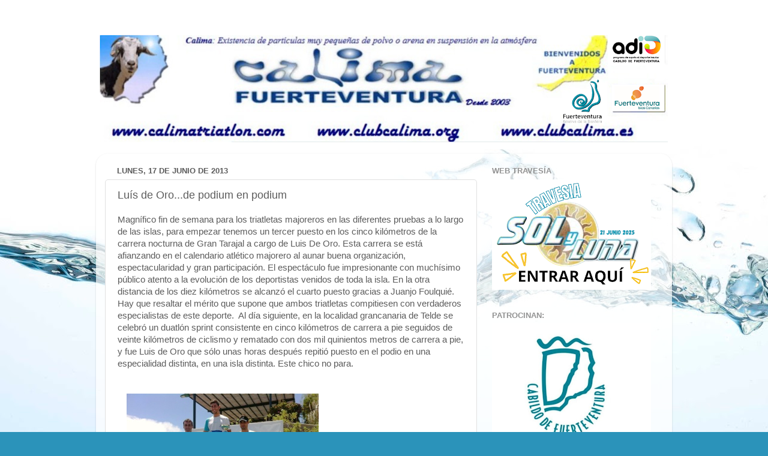

--- FILE ---
content_type: text/html; charset=UTF-8
request_url: https://www.clubcalima.com/2013/06/luis-de-orode-podium-en-podium.html
body_size: 10858
content:
<!DOCTYPE html>
<html class='v2' dir='ltr' lang='es'>
<head>
<link href='https://www.blogger.com/static/v1/widgets/335934321-css_bundle_v2.css' rel='stylesheet' type='text/css'/>
<meta content='width=1100' name='viewport'/>
<meta content='text/html; charset=UTF-8' http-equiv='Content-Type'/>
<meta content='blogger' name='generator'/>
<link href='https://www.clubcalima.com/favicon.ico' rel='icon' type='image/x-icon'/>
<link href='http://www.clubcalima.com/2013/06/luis-de-orode-podium-en-podium.html' rel='canonical'/>
<link rel="alternate" type="application/atom+xml" title="Clubcalima.es - Atom" href="https://www.clubcalima.com/feeds/posts/default" />
<link rel="alternate" type="application/rss+xml" title="Clubcalima.es - RSS" href="https://www.clubcalima.com/feeds/posts/default?alt=rss" />
<link rel="service.post" type="application/atom+xml" title="Clubcalima.es - Atom" href="https://www.blogger.com/feeds/8466779021198822691/posts/default" />

<link rel="alternate" type="application/atom+xml" title="Clubcalima.es - Atom" href="https://www.clubcalima.com/feeds/4802424112204162676/comments/default" />
<!--Can't find substitution for tag [blog.ieCssRetrofitLinks]-->
<link href='https://blogger.googleusercontent.com/img/b/R29vZ2xl/AVvXsEiLf1g8kF81a_TTbYqrx8969MiOdb8p4fGVQ0HrqH12EO9_iik90iqhvlvszSM2CvN0h4TfT_1TtUaMNLDL1YTWVNTDydiNPRMMk6VyXJ8F9WM138eU9OjXnUImIEFqQDIezBH51t9wOPQ/s640/blogger-image-462315498.jpg' rel='image_src'/>
<meta content='http://www.clubcalima.com/2013/06/luis-de-orode-podium-en-podium.html' property='og:url'/>
<meta content='Luís de Oro...de podium en podium' property='og:title'/>
<meta content='' property='og:description'/>
<meta content='https://blogger.googleusercontent.com/img/b/R29vZ2xl/AVvXsEiLf1g8kF81a_TTbYqrx8969MiOdb8p4fGVQ0HrqH12EO9_iik90iqhvlvszSM2CvN0h4TfT_1TtUaMNLDL1YTWVNTDydiNPRMMk6VyXJ8F9WM138eU9OjXnUImIEFqQDIezBH51t9wOPQ/w1200-h630-p-k-no-nu/blogger-image-462315498.jpg' property='og:image'/>
<title>Clubcalima.es: Luís de Oro...de podium en podium</title>
<style id='page-skin-1' type='text/css'><!--
/*-----------------------------------------------
Blogger Template Style
Name:     Picture Window
Designer: Blogger
URL:      www.blogger.com
----------------------------------------------- */
/* Content
----------------------------------------------- */
body {
font: normal normal 15px Arial, Tahoma, Helvetica, FreeSans, sans-serif;
color: #5c5c5c;
background: #2b93ba url(//themes.googleusercontent.com/image?id=1Zkh29oV8AuysmwlXkA-5CuJYd6p8Q1pueDeBdf6hB8MRspTIgRFySJ1fHU_OzLQHe8sD) no-repeat fixed top center /* Credit: PLAINVIEW (http://www.istockphoto.com/googleimages.php?id=4281923&platform=blogger) */;
}
html body .region-inner {
min-width: 0;
max-width: 100%;
width: auto;
}
.content-outer {
font-size: 90%;
}
a:link {
text-decoration:none;
color: #3b93b3;
}
a:visited {
text-decoration:none;
color: #73b7d0;
}
a:hover {
text-decoration:underline;
color: #44dbff;
}
.content-outer {
background: transparent none repeat scroll top left;
-moz-border-radius: 0;
-webkit-border-radius: 0;
-goog-ms-border-radius: 0;
border-radius: 0;
-moz-box-shadow: 0 0 0 rgba(0, 0, 0, .15);
-webkit-box-shadow: 0 0 0 rgba(0, 0, 0, .15);
-goog-ms-box-shadow: 0 0 0 rgba(0, 0, 0, .15);
box-shadow: 0 0 0 rgba(0, 0, 0, .15);
margin: 20px auto;
}
.content-inner {
padding: 0;
}
/* Header
----------------------------------------------- */
.header-outer {
background: transparent none repeat-x scroll top left;
_background-image: none;
color: #ffffff;
-moz-border-radius: 0;
-webkit-border-radius: 0;
-goog-ms-border-radius: 0;
border-radius: 0;
}
.Header img, .Header #header-inner {
-moz-border-radius: 0;
-webkit-border-radius: 0;
-goog-ms-border-radius: 0;
border-radius: 0;
}
.header-inner .Header .titlewrapper,
.header-inner .Header .descriptionwrapper {
padding-left: 0;
padding-right: 0;
}
.Header h1 {
font: normal normal 36px Arial, Tahoma, Helvetica, FreeSans, sans-serif;
text-shadow: 1px 1px 3px rgba(0, 0, 0, 0.3);
}
.Header h1 a {
color: #ffffff;
}
.Header .description {
font-size: 130%;
}
/* Tabs
----------------------------------------------- */
.tabs-inner {
margin: .5em 20px 0;
padding: 0;
}
.tabs-inner .section {
margin: 0;
}
.tabs-inner .widget ul {
padding: 0;
background: transparent none repeat scroll bottom;
-moz-border-radius: 0;
-webkit-border-radius: 0;
-goog-ms-border-radius: 0;
border-radius: 0;
}
.tabs-inner .widget li {
border: none;
}
.tabs-inner .widget li a {
display: inline-block;
padding: .5em 1em;
margin-right: .25em;
color: #ffffff;
font: normal normal 15px Arial, Tahoma, Helvetica, FreeSans, sans-serif;
-moz-border-radius: 10px 10px 0 0;
-webkit-border-top-left-radius: 10px;
-webkit-border-top-right-radius: 10px;
-goog-ms-border-radius: 10px 10px 0 0;
border-radius: 10px 10px 0 0;
background: transparent url(https://resources.blogblog.com/blogblog/data/1kt/transparent/black50.png) repeat scroll top left;
border-right: 1px solid transparent;
}
.tabs-inner .widget li:first-child a {
padding-left: 1.25em;
-moz-border-radius-topleft: 10px;
-moz-border-radius-bottomleft: 0;
-webkit-border-top-left-radius: 10px;
-webkit-border-bottom-left-radius: 0;
-goog-ms-border-top-left-radius: 10px;
-goog-ms-border-bottom-left-radius: 0;
border-top-left-radius: 10px;
border-bottom-left-radius: 0;
}
.tabs-inner .widget li.selected a,
.tabs-inner .widget li a:hover {
position: relative;
z-index: 1;
background: transparent url(https://resources.blogblog.com/blogblog/data/1kt/transparent/white80.png) repeat scroll bottom;
color: #3b93b3;
-moz-box-shadow: 0 0 3px rgba(0, 0, 0, .15);
-webkit-box-shadow: 0 0 3px rgba(0, 0, 0, .15);
-goog-ms-box-shadow: 0 0 3px rgba(0, 0, 0, .15);
box-shadow: 0 0 3px rgba(0, 0, 0, .15);
}
/* Headings
----------------------------------------------- */
h2 {
font: bold normal 13px Arial, Tahoma, Helvetica, FreeSans, sans-serif;
text-transform: uppercase;
color: #939393;
margin: .5em 0;
}
/* Main
----------------------------------------------- */
.main-outer {
background: transparent url(https://resources.blogblog.com/blogblog/data/1kt/transparent/white80.png) repeat scroll top left;
-moz-border-radius: 20px 20px 0 0;
-webkit-border-top-left-radius: 20px;
-webkit-border-top-right-radius: 20px;
-webkit-border-bottom-left-radius: 0;
-webkit-border-bottom-right-radius: 0;
-goog-ms-border-radius: 20px 20px 0 0;
border-radius: 20px 20px 0 0;
-moz-box-shadow: 0 1px 3px rgba(0, 0, 0, .15);
-webkit-box-shadow: 0 1px 3px rgba(0, 0, 0, .15);
-goog-ms-box-shadow: 0 1px 3px rgba(0, 0, 0, .15);
box-shadow: 0 1px 3px rgba(0, 0, 0, .15);
}
.main-inner {
padding: 15px 20px 20px;
}
.main-inner .column-center-inner {
padding: 0 0;
}
.main-inner .column-left-inner {
padding-left: 0;
}
.main-inner .column-right-inner {
padding-right: 0;
}
/* Posts
----------------------------------------------- */
h3.post-title {
margin: 0;
font: normal normal 18px Arial, Tahoma, Helvetica, FreeSans, sans-serif;
}
.comments h4 {
margin: 1em 0 0;
font: normal normal 18px Arial, Tahoma, Helvetica, FreeSans, sans-serif;
}
.date-header span {
color: #5c5c5c;
}
.post-outer {
background-color: #ffffff;
border: solid 1px #e1e1e1;
-moz-border-radius: 5px;
-webkit-border-radius: 5px;
border-radius: 5px;
-goog-ms-border-radius: 5px;
padding: 15px 20px;
margin: 0 -20px 20px;
}
.post-body {
line-height: 1.4;
font-size: 110%;
position: relative;
}
.post-header {
margin: 0 0 1.5em;
color: #a1a1a1;
line-height: 1.6;
}
.post-footer {
margin: .5em 0 0;
color: #a1a1a1;
line-height: 1.6;
}
#blog-pager {
font-size: 140%
}
#comments .comment-author {
padding-top: 1.5em;
border-top: dashed 1px #ccc;
border-top: dashed 1px rgba(128, 128, 128, .5);
background-position: 0 1.5em;
}
#comments .comment-author:first-child {
padding-top: 0;
border-top: none;
}
.avatar-image-container {
margin: .2em 0 0;
}
/* Comments
----------------------------------------------- */
.comments .comments-content .icon.blog-author {
background-repeat: no-repeat;
background-image: url([data-uri]);
}
.comments .comments-content .loadmore a {
border-top: 1px solid #44dbff;
border-bottom: 1px solid #44dbff;
}
.comments .continue {
border-top: 2px solid #44dbff;
}
/* Widgets
----------------------------------------------- */
.widget ul, .widget #ArchiveList ul.flat {
padding: 0;
list-style: none;
}
.widget ul li, .widget #ArchiveList ul.flat li {
border-top: dashed 1px #ccc;
border-top: dashed 1px rgba(128, 128, 128, .5);
}
.widget ul li:first-child, .widget #ArchiveList ul.flat li:first-child {
border-top: none;
}
.widget .post-body ul {
list-style: disc;
}
.widget .post-body ul li {
border: none;
}
/* Footer
----------------------------------------------- */
.footer-outer {
color:#d1d1d1;
background: transparent url(https://resources.blogblog.com/blogblog/data/1kt/transparent/black50.png) repeat scroll top left;
-moz-border-radius: 0 0 20px 20px;
-webkit-border-top-left-radius: 0;
-webkit-border-top-right-radius: 0;
-webkit-border-bottom-left-radius: 20px;
-webkit-border-bottom-right-radius: 20px;
-goog-ms-border-radius: 0 0 20px 20px;
border-radius: 0 0 20px 20px;
-moz-box-shadow: 0 1px 3px rgba(0, 0, 0, .15);
-webkit-box-shadow: 0 1px 3px rgba(0, 0, 0, .15);
-goog-ms-box-shadow: 0 1px 3px rgba(0, 0, 0, .15);
box-shadow: 0 1px 3px rgba(0, 0, 0, .15);
}
.footer-inner {
padding: 10px 20px 20px;
}
.footer-outer a {
color: #a2e2ef;
}
.footer-outer a:visited {
color: #82caef;
}
.footer-outer a:hover {
color: #44dbff;
}
.footer-outer .widget h2 {
color: #b1b1b1;
}
/* Mobile
----------------------------------------------- */
html body.mobile {
height: auto;
}
html body.mobile {
min-height: 480px;
background-size: 100% auto;
}
.mobile .body-fauxcolumn-outer {
background: transparent none repeat scroll top left;
}
html .mobile .mobile-date-outer, html .mobile .blog-pager {
border-bottom: none;
background: transparent url(https://resources.blogblog.com/blogblog/data/1kt/transparent/white80.png) repeat scroll top left;
margin-bottom: 10px;
}
.mobile .date-outer {
background: transparent url(https://resources.blogblog.com/blogblog/data/1kt/transparent/white80.png) repeat scroll top left;
}
.mobile .header-outer, .mobile .main-outer,
.mobile .post-outer, .mobile .footer-outer {
-moz-border-radius: 0;
-webkit-border-radius: 0;
-goog-ms-border-radius: 0;
border-radius: 0;
}
.mobile .content-outer,
.mobile .main-outer,
.mobile .post-outer {
background: inherit;
border: none;
}
.mobile .content-outer {
font-size: 100%;
}
.mobile-link-button {
background-color: #3b93b3;
}
.mobile-link-button a:link, .mobile-link-button a:visited {
color: #ffffff;
}
.mobile-index-contents {
color: #5c5c5c;
}
.mobile .tabs-inner .PageList .widget-content {
background: transparent url(https://resources.blogblog.com/blogblog/data/1kt/transparent/white80.png) repeat scroll bottom;
color: #3b93b3;
}
.mobile .tabs-inner .PageList .widget-content .pagelist-arrow {
border-left: 1px solid transparent;
}

--></style>
<style id='template-skin-1' type='text/css'><!--
body {
min-width: 960px;
}
.content-outer, .content-fauxcolumn-outer, .region-inner {
min-width: 960px;
max-width: 960px;
_width: 960px;
}
.main-inner .columns {
padding-left: 0;
padding-right: 310px;
}
.main-inner .fauxcolumn-center-outer {
left: 0;
right: 310px;
/* IE6 does not respect left and right together */
_width: expression(this.parentNode.offsetWidth -
parseInt("0") -
parseInt("310px") + 'px');
}
.main-inner .fauxcolumn-left-outer {
width: 0;
}
.main-inner .fauxcolumn-right-outer {
width: 310px;
}
.main-inner .column-left-outer {
width: 0;
right: 100%;
margin-left: -0;
}
.main-inner .column-right-outer {
width: 310px;
margin-right: -310px;
}
#layout {
min-width: 0;
}
#layout .content-outer {
min-width: 0;
width: 800px;
}
#layout .region-inner {
min-width: 0;
width: auto;
}
body#layout div.add_widget {
padding: 8px;
}
body#layout div.add_widget a {
margin-left: 32px;
}
--></style>
<style>
    body {background-image:url(\/\/themes.googleusercontent.com\/image?id=1Zkh29oV8AuysmwlXkA-5CuJYd6p8Q1pueDeBdf6hB8MRspTIgRFySJ1fHU_OzLQHe8sD);}
    
@media (max-width: 200px) { body {background-image:url(\/\/themes.googleusercontent.com\/image?id=1Zkh29oV8AuysmwlXkA-5CuJYd6p8Q1pueDeBdf6hB8MRspTIgRFySJ1fHU_OzLQHe8sD&options=w200);}}
@media (max-width: 400px) and (min-width: 201px) { body {background-image:url(\/\/themes.googleusercontent.com\/image?id=1Zkh29oV8AuysmwlXkA-5CuJYd6p8Q1pueDeBdf6hB8MRspTIgRFySJ1fHU_OzLQHe8sD&options=w400);}}
@media (max-width: 800px) and (min-width: 401px) { body {background-image:url(\/\/themes.googleusercontent.com\/image?id=1Zkh29oV8AuysmwlXkA-5CuJYd6p8Q1pueDeBdf6hB8MRspTIgRFySJ1fHU_OzLQHe8sD&options=w800);}}
@media (max-width: 1200px) and (min-width: 801px) { body {background-image:url(\/\/themes.googleusercontent.com\/image?id=1Zkh29oV8AuysmwlXkA-5CuJYd6p8Q1pueDeBdf6hB8MRspTIgRFySJ1fHU_OzLQHe8sD&options=w1200);}}
/* Last tag covers anything over one higher than the previous max-size cap. */
@media (min-width: 1201px) { body {background-image:url(\/\/themes.googleusercontent.com\/image?id=1Zkh29oV8AuysmwlXkA-5CuJYd6p8Q1pueDeBdf6hB8MRspTIgRFySJ1fHU_OzLQHe8sD&options=w1600);}}
  </style>
<link href='https://www.blogger.com/dyn-css/authorization.css?targetBlogID=8466779021198822691&amp;zx=6ecb58b7-c2ff-47b0-bb9d-ea20e1592617' media='none' onload='if(media!=&#39;all&#39;)media=&#39;all&#39;' rel='stylesheet'/><noscript><link href='https://www.blogger.com/dyn-css/authorization.css?targetBlogID=8466779021198822691&amp;zx=6ecb58b7-c2ff-47b0-bb9d-ea20e1592617' rel='stylesheet'/></noscript>
<meta name='google-adsense-platform-account' content='ca-host-pub-1556223355139109'/>
<meta name='google-adsense-platform-domain' content='blogspot.com'/>

</head>
<body class='loading variant-open'>
<div class='navbar no-items section' id='navbar' name='Barra de navegación'>
</div>
<div class='body-fauxcolumns'>
<div class='fauxcolumn-outer body-fauxcolumn-outer'>
<div class='cap-top'>
<div class='cap-left'></div>
<div class='cap-right'></div>
</div>
<div class='fauxborder-left'>
<div class='fauxborder-right'></div>
<div class='fauxcolumn-inner'>
</div>
</div>
<div class='cap-bottom'>
<div class='cap-left'></div>
<div class='cap-right'></div>
</div>
</div>
</div>
<div class='content'>
<div class='content-fauxcolumns'>
<div class='fauxcolumn-outer content-fauxcolumn-outer'>
<div class='cap-top'>
<div class='cap-left'></div>
<div class='cap-right'></div>
</div>
<div class='fauxborder-left'>
<div class='fauxborder-right'></div>
<div class='fauxcolumn-inner'>
</div>
</div>
<div class='cap-bottom'>
<div class='cap-left'></div>
<div class='cap-right'></div>
</div>
</div>
</div>
<div class='content-outer'>
<div class='content-cap-top cap-top'>
<div class='cap-left'></div>
<div class='cap-right'></div>
</div>
<div class='fauxborder-left content-fauxborder-left'>
<div class='fauxborder-right content-fauxborder-right'></div>
<div class='content-inner'>
<header>
<div class='header-outer'>
<div class='header-cap-top cap-top'>
<div class='cap-left'></div>
<div class='cap-right'></div>
</div>
<div class='fauxborder-left header-fauxborder-left'>
<div class='fauxborder-right header-fauxborder-right'></div>
<div class='region-inner header-inner'>
<div class='header section' id='header' name='Cabecera'><div class='widget Header' data-version='1' id='Header1'>
<div id='header-inner'>
<a href='https://www.clubcalima.com/' style='display: block'>
<img alt='Clubcalima.es' height='199px; ' id='Header1_headerimg' src='https://blogger.googleusercontent.com/img/a/AVvXsEjkMXKOyhL00myV4sAV0-eIJQUZCeYBLN1m74ZcbiaOJE_JG49VBoF50Lp5kM2Zl09xT68x2zU5Qd70SQyt0ioyQR2Nbi0TTG2xBoxhsBUNMXfFQD3RKCmXHW88sdfmFYzEPfHIw1y9d4RRO1sR-qvjVsYLuuNKwln2IGDJXqoSP-3wO7RPJ67UKj5ACYc=s960' style='display: block' width='960px; '/>
</a>
</div>
</div></div>
</div>
</div>
<div class='header-cap-bottom cap-bottom'>
<div class='cap-left'></div>
<div class='cap-right'></div>
</div>
</div>
</header>
<div class='tabs-outer'>
<div class='tabs-cap-top cap-top'>
<div class='cap-left'></div>
<div class='cap-right'></div>
</div>
<div class='fauxborder-left tabs-fauxborder-left'>
<div class='fauxborder-right tabs-fauxborder-right'></div>
<div class='region-inner tabs-inner'>
<div class='tabs no-items section' id='crosscol' name='Multicolumnas'></div>
<div class='tabs no-items section' id='crosscol-overflow' name='Cross-Column 2'></div>
</div>
</div>
<div class='tabs-cap-bottom cap-bottom'>
<div class='cap-left'></div>
<div class='cap-right'></div>
</div>
</div>
<div class='main-outer'>
<div class='main-cap-top cap-top'>
<div class='cap-left'></div>
<div class='cap-right'></div>
</div>
<div class='fauxborder-left main-fauxborder-left'>
<div class='fauxborder-right main-fauxborder-right'></div>
<div class='region-inner main-inner'>
<div class='columns fauxcolumns'>
<div class='fauxcolumn-outer fauxcolumn-center-outer'>
<div class='cap-top'>
<div class='cap-left'></div>
<div class='cap-right'></div>
</div>
<div class='fauxborder-left'>
<div class='fauxborder-right'></div>
<div class='fauxcolumn-inner'>
</div>
</div>
<div class='cap-bottom'>
<div class='cap-left'></div>
<div class='cap-right'></div>
</div>
</div>
<div class='fauxcolumn-outer fauxcolumn-left-outer'>
<div class='cap-top'>
<div class='cap-left'></div>
<div class='cap-right'></div>
</div>
<div class='fauxborder-left'>
<div class='fauxborder-right'></div>
<div class='fauxcolumn-inner'>
</div>
</div>
<div class='cap-bottom'>
<div class='cap-left'></div>
<div class='cap-right'></div>
</div>
</div>
<div class='fauxcolumn-outer fauxcolumn-right-outer'>
<div class='cap-top'>
<div class='cap-left'></div>
<div class='cap-right'></div>
</div>
<div class='fauxborder-left'>
<div class='fauxborder-right'></div>
<div class='fauxcolumn-inner'>
</div>
</div>
<div class='cap-bottom'>
<div class='cap-left'></div>
<div class='cap-right'></div>
</div>
</div>
<!-- corrects IE6 width calculation -->
<div class='columns-inner'>
<div class='column-center-outer'>
<div class='column-center-inner'>
<div class='main section' id='main' name='Principal'><div class='widget Blog' data-version='1' id='Blog2'>
<div class='blog-posts hfeed'>

          <div class="date-outer">
        
<h2 class='date-header'><span>lunes, 17 de junio de 2013</span></h2>

          <div class="date-posts">
        
<div class='post-outer'>
<div class='post hentry uncustomized-post-template' itemprop='blogPost' itemscope='itemscope' itemtype='http://schema.org/BlogPosting'>
<meta content='https://blogger.googleusercontent.com/img/b/R29vZ2xl/AVvXsEiLf1g8kF81a_TTbYqrx8969MiOdb8p4fGVQ0HrqH12EO9_iik90iqhvlvszSM2CvN0h4TfT_1TtUaMNLDL1YTWVNTDydiNPRMMk6VyXJ8F9WM138eU9OjXnUImIEFqQDIezBH51t9wOPQ/s640/blogger-image-462315498.jpg' itemprop='image_url'/>
<meta content='8466779021198822691' itemprop='blogId'/>
<meta content='4802424112204162676' itemprop='postId'/>
<a name='4802424112204162676'></a>
<h3 class='post-title entry-title' itemprop='name'>
Luís de Oro...de podium en podium
</h3>
<div class='post-header'>
<div class='post-header-line-1'></div>
</div>
<div class='post-body entry-content' id='post-body-4802424112204162676' itemprop='description articleBody'>
<p class="s17" style="text-align: -webkit-auto; margin: 1px 0px 0px; "><span class="s8" style="-webkit-text-size-adjust: auto; background-color: rgba(255, 255, 255, 0);">Magnífico fin de semana para los triatletas majoreros en las diferentes pruebas a lo largo de las islas, para empezar tenemos un tercer puesto en los cinco kilómetros de la carrera nocturna de Gran Tarajal a cargo de Luis De Oro. Esta carrera se está afianzando en el calendario atlético majorero al aunar buena organización, espectacularidad y gran participación. El espectáculo fue impresionante con muchísimo público atento a la evolución de los deportistas venidos de toda la isla. En la otra distancia de los diez kilómetros se alcanzó el cuarto puesto gracias a Juanjo Foulquié. Hay que resaltar el mérito que supone que ambos triatletas compitiesen con verdaderos especialistas de este deporte. &nbsp;Al día siguiente, en la localidad grancanaria de Telde se celebró un duatlón sprint consistente en cinco kilómetros de carrera a pie seguidos de veinte kilómetros de ciclismo y rematado con dos mil quinientos metros de carrera a pie, y fue Luis de Oro que sólo unas horas después repitió puesto en el podio en una especialidad distinta, en una isla distinta. Este chico no para.</span></p><div><span class="s8" style="line-height: 14px; font-family: Arial; font-size: 12px; "><br></span></div><br><div class="separator" style="clear: both;"><a href="https://blogger.googleusercontent.com/img/b/R29vZ2xl/AVvXsEiLf1g8kF81a_TTbYqrx8969MiOdb8p4fGVQ0HrqH12EO9_iik90iqhvlvszSM2CvN0h4TfT_1TtUaMNLDL1YTWVNTDydiNPRMMk6VyXJ8F9WM138eU9OjXnUImIEFqQDIezBH51t9wOPQ/s640/blogger-image-462315498.jpg" imageanchor="1" style="margin-left: 1em; margin-right: 1em;"><img border="0" src="https://blogger.googleusercontent.com/img/b/R29vZ2xl/AVvXsEiLf1g8kF81a_TTbYqrx8969MiOdb8p4fGVQ0HrqH12EO9_iik90iqhvlvszSM2CvN0h4TfT_1TtUaMNLDL1YTWVNTDydiNPRMMk6VyXJ8F9WM138eU9OjXnUImIEFqQDIezBH51t9wOPQ/s640/blogger-image-462315498.jpg"></a></div>
<div style='clear: both;'></div>
</div>
<div class='post-footer'>
<div class='post-footer-line post-footer-line-1'>
<span class='post-author vcard'>
</span>
<span class='post-timestamp'>
en
<meta content='http://www.clubcalima.com/2013/06/luis-de-orode-podium-en-podium.html' itemprop='url'/>
<a class='timestamp-link' href='https://www.clubcalima.com/2013/06/luis-de-orode-podium-en-podium.html' rel='bookmark' title='permanent link'><abbr class='published' itemprop='datePublished' title='2013-06-17T16:10:00+01:00'>16:10</abbr></a>
</span>
<span class='post-comment-link'>
</span>
<span class='post-icons'>
<span class='item-action'>
<a href='https://www.blogger.com/email-post/8466779021198822691/4802424112204162676' title='Enviar entrada por correo electrónico'>
<img alt='' class='icon-action' height='13' src='https://resources.blogblog.com/img/icon18_email.gif' width='18'/>
</a>
</span>
<span class='item-control blog-admin pid-759907851'>
<a href='https://www.blogger.com/post-edit.g?blogID=8466779021198822691&postID=4802424112204162676&from=pencil' title='Editar entrada'>
<img alt='' class='icon-action' height='18' src='https://resources.blogblog.com/img/icon18_edit_allbkg.gif' width='18'/>
</a>
</span>
</span>
<div class='post-share-buttons goog-inline-block'>
<a class='goog-inline-block share-button sb-email' href='https://www.blogger.com/share-post.g?blogID=8466779021198822691&postID=4802424112204162676&target=email' target='_blank' title='Enviar por correo electrónico'><span class='share-button-link-text'>Enviar por correo electrónico</span></a><a class='goog-inline-block share-button sb-blog' href='https://www.blogger.com/share-post.g?blogID=8466779021198822691&postID=4802424112204162676&target=blog' onclick='window.open(this.href, "_blank", "height=270,width=475"); return false;' target='_blank' title='Escribe un blog'><span class='share-button-link-text'>Escribe un blog</span></a><a class='goog-inline-block share-button sb-twitter' href='https://www.blogger.com/share-post.g?blogID=8466779021198822691&postID=4802424112204162676&target=twitter' target='_blank' title='Compartir en X'><span class='share-button-link-text'>Compartir en X</span></a><a class='goog-inline-block share-button sb-facebook' href='https://www.blogger.com/share-post.g?blogID=8466779021198822691&postID=4802424112204162676&target=facebook' onclick='window.open(this.href, "_blank", "height=430,width=640"); return false;' target='_blank' title='Compartir con Facebook'><span class='share-button-link-text'>Compartir con Facebook</span></a><a class='goog-inline-block share-button sb-pinterest' href='https://www.blogger.com/share-post.g?blogID=8466779021198822691&postID=4802424112204162676&target=pinterest' target='_blank' title='Compartir en Pinterest'><span class='share-button-link-text'>Compartir en Pinterest</span></a>
</div>
</div>
<div class='post-footer-line post-footer-line-2'>
<span class='post-labels'>
</span>
</div>
<div class='post-footer-line post-footer-line-3'>
<span class='post-location'>
</span>
</div>
</div>
</div>
<div class='comments' id='comments'>
<a name='comments'></a>
</div>
</div>

        </div></div>
      
</div>
<div class='blog-pager' id='blog-pager'>
<span id='blog-pager-newer-link'>
<a class='blog-pager-newer-link' href='https://www.clubcalima.com/2013/06/ultimos-dias.html' id='Blog2_blog-pager-newer-link' title='Entrada más reciente'>Entrada más reciente</a>
</span>
<span id='blog-pager-older-link'>
<a class='blog-pager-older-link' href='https://www.clubcalima.com/2013/06/grandes-en-arrecife-lanzarote.html' id='Blog2_blog-pager-older-link' title='Entrada antigua'>Entrada antigua</a>
</span>
<a class='home-link' href='https://www.clubcalima.com/'>Inicio</a>
</div>
<div class='clear'></div>
<div class='post-feeds'>
</div>
</div></div>
</div>
</div>
<div class='column-left-outer'>
<div class='column-left-inner'>
<aside>
</aside>
</div>
</div>
<div class='column-right-outer'>
<div class='column-right-inner'>
<aside>
<div class='sidebar section' id='sidebar-right-1'><div class='widget Image' data-version='1' id='Image3'>
<h2>WEB TRAVESÍA</h2>
<div class='widget-content'>
<a href='https://travesiasolyluna.blogspot.com/'>
<img alt='WEB TRAVESÍA' height='184' id='Image3_img' src='https://blogger.googleusercontent.com/img/a/AVvXsEiZj-cnzjfarNsyy-z7etDxs2BLf94crr0lR207sURtsLTCOzz8nGVw5VVekmY-WwkyZMTX4SwUqjH8Issq2AJ_umKsS1numPSwB56_AAcCg1Qtevpd0ikv7GGxTrtaHv--WjY2WxvbpK7JJwvWI5R31q2OY9AQYNCdlRcimx_byLPWPhm0YpTuerYXECs=s265' width='265'/>
</a>
<br/>
</div>
<div class='clear'></div>
</div><div class='widget Image' data-version='1' id='Image5'>
<h2>PATROCINAN:</h2>
<div class='widget-content'>
<img alt='PATROCINAN:' height='237' id='Image5_img' src='https://blogger.googleusercontent.com/img/a/AVvXsEgGbC8Y2-878eWsvfsqJBcBqPfGl228H9D-tDmt9AUuVMc90RXb86cnFG8AcAgDTPFj1x7Dc0JrBHKtjtrf7v_9hSVyQpLbKEoTXGCOtOYrk_aXnAa3M49hhpAVOBIYShvqxPWV4QOsdmLNRwgh1g4k6qoE58o8GB9gDWq4ZreeD0CyuuKsMAaN0Sgnq0Q=s265' width='265'/>
<br/>
</div>
<div class='clear'></div>
</div><div class='widget Image' data-version='1' id='Image4'>
<h2>PATROCINAN:</h2>
<div class='widget-content'>
<img alt='PATROCINAN:' height='277' id='Image4_img' src='https://blogger.googleusercontent.com/img/a/AVvXsEjrT4wSUqB9-HN8IsaOmxIGKZSbNbTAW7yvcTMPMmBKWd-xY29mRlsqH5ZNduRyxAru_OCju_YoajgAnM-WDXGrpNvwXJMrHNClxoD_WuTTTLud9oHzU78Mk82-5nE3zbJpY64j3xzccws7Ky0GjjtgAqL-i9wSAvvVKEdCH0bR2qnzJwjaeYF9Goe6Nes=s277' width='265'/>
<br/>
</div>
<div class='clear'></div>
</div><div class='widget Translate' data-version='1' id='Translate1'>
<h2 class='title'>Translate</h2>
<div id='google_translate_element'></div>
<script>
    function googleTranslateElementInit() {
      new google.translate.TranslateElement({
        pageLanguage: 'es',
        autoDisplay: 'true',
        layout: google.translate.TranslateElement.InlineLayout.VERTICAL
      }, 'google_translate_element');
    }
  </script>
<script src='//translate.google.com/translate_a/element.js?cb=googleTranslateElementInit'></script>
<div class='clear'></div>
</div><div class='widget Label' data-version='1' id='Label1'>
<h2>ENTRADAS:</h2>
<div class='widget-content list-label-widget-content'>
<ul>
<li>
<a dir='ltr' href='https://www.clubcalima.com/search/label/noticias'>noticias</a>
<span dir='ltr'>(151)</span>
</li>
<li>
<a dir='ltr' href='https://www.clubcalima.com/search/label/competis'>competis</a>
<span dir='ltr'>(82)</span>
</li>
<li>
<a dir='ltr' href='https://www.clubcalima.com/search/label/atletismo'>atletismo</a>
<span dir='ltr'>(34)</span>
</li>
<li>
<a dir='ltr' href='https://www.clubcalima.com/search/label/calendario'>calendario</a>
<span dir='ltr'>(26)</span>
</li>
<li>
<a dir='ltr' href='https://www.clubcalima.com/search/label/ironman'>ironman</a>
<span dir='ltr'>(8)</span>
</li>
<li>
<a dir='ltr' href='https://www.clubcalima.com/search/label/LICENCIAS'>LICENCIAS</a>
<span dir='ltr'>(2)</span>
</li>
<li>
<a dir='ltr' href='https://www.clubcalima.com/search/label/ACCIDENTE%2Fseguro'>ACCIDENTE/seguro</a>
<span dir='ltr'>(1)</span>
</li>
</ul>
<div class='clear'></div>
</div>
</div><div class='widget Image' data-version='1' id='Image1'>
<div class='widget-content'>
<a href='http://www.facebook.com/clubcalima'>
<img alt='' height='45' id='Image1_img' src='https://blogger.googleusercontent.com/img/b/R29vZ2xl/AVvXsEieMp_d3cQH_GMZ1vJ7zGGIvKjiN6xo6__B0cZuYJ9-x-YsZySYMpHLXN6NlTUviBuGt8s2bEB9kU_vuvwtmFtXG9YzfiHahllkRMBUdgx5O4WMwv112iT4xe84K3XmSVDMcY1-7yCcTOQ/s160/siguenosfacebook.png' width='160'/>
</a>
<br/>
</div>
<div class='clear'></div>
</div><div class='widget Image' data-version='1' id='Image2'>
<h2>EL TIEMPO</h2>
<div class='widget-content'>
<a href='http://www.windguru.com/es/index.php?sc=42'>
<img alt='EL TIEMPO' height='47' id='Image2_img' src='https://blogger.googleusercontent.com/img/b/R29vZ2xl/AVvXsEj2ISL8VoFLcTH6PVLuzo8nJzeXuLTdTa4KbohWRJHODTlQ2-RvgzxEHNKXJqsjQQznOXchdbHAYwmIwyIGDT_ADVifRizt0FMpOEl8LaVtCSlmCmibbqu2pUZuLUMxJmvlm6EmInD3b00/s150/windguru.gif' width='150'/>
</a>
<br/>
</div>
<div class='clear'></div>
</div><div class='widget BlogList' data-version='1' id='BlogList1'>
<h2 class='title'>CALIMA Blogs</h2>
<div class='widget-content'>
<div class='blog-list-container' id='BlogList1_container'>
<ul id='BlogList1_blogs'>
<li style='display: block;'>
<div class='blog-icon'>
</div>
<div class='blog-content'>
<div class='blog-title'>
<a href='http://farmaciaydeporte.blogspot.com/' target='_blank'>
Iván-FarmaciaYDeporte</a>
</div>
<div class='item-content'>
<div class='item-thumbnail'>
<a href='http://farmaciaydeporte.blogspot.com/' target='_blank'>
<img alt='' border='0' height='72' src='https://blogger.googleusercontent.com/img/b/R29vZ2xl/AVvXsEjx4R8hPsBXSOdWHFeyqe_UozYUt6ENATl5sSeU5RNp-iqJRERkF2SbNOMw1tpKH5Q8xOM_SX1GdVvZ_tekVwED8vdGhoKcCyJT6i4yrGJrBGAs6rs07VDVfQGvk6n44G5gJJQ3i1yOmq4/s72-c/IMG_4079.JPG' width='72'/>
</a>
</div>
<span class='item-title'>
<a href='http://farmaciaydeporte.blogspot.com/2016/07/bexsero-capitulo-cuatro.html' target='_blank'>
Bexsero capítulo cuatro.
</a>
</span>
<div class='item-time'>
Hace 9 años
</div>
</div>
</div>
<div style='clear: both;'></div>
</li>
<li style='display: block;'>
<div class='blog-icon'>
</div>
<div class='blog-content'>
<div class='blog-title'>
<a href='http://surfamuerte.blogspot.com/' target='_blank'>
Juanjo Foulquié</a>
</div>
<div class='item-content'>
<div class='item-thumbnail'>
<a href='http://surfamuerte.blogspot.com/' target='_blank'>
<img alt='' border='0' height='72' src='https://blogger.googleusercontent.com/img/b/R29vZ2xl/AVvXsEjs0a_i9M82e7eUzSM4Gx7vLeDiYsMOf0laq9HQzx-oMshfl1zIrvMoCceG8qvNmLf3A2qKiCThC9RfHHesq6MYm3qJV231uA1Z85kQ52dtVP9ZEBoj5TC2pGs_i4KRE5vBzOGgIzvWshs/s72-c/Captura+de+pantalla+2007-11-12+a+las+15.05.19.png' width='72'/>
</a>
</div>
<span class='item-title'>
<a href='http://surfamuerte.blogspot.com/2014/11/entrenando-y-compitiendo-lo-que-surja.html' target='_blank'>
Entrenando y compitiendo.... a lo que surja!
</a>
</span>
<div class='item-time'>
Hace 11 años
</div>
</div>
</div>
<div style='clear: both;'></div>
</li>
<li style='display: block;'>
<div class='blog-icon'>
</div>
<div class='blog-content'>
<div class='blog-title'>
<a href='http://rothymasalla.blogspot.com/' target='_blank'>
Pascual Velázquez</a>
</div>
<div class='item-content'>
<div class='item-thumbnail'>
<a href='http://rothymasalla.blogspot.com/' target='_blank'>
<img alt='' border='0' height='72' src='https://blogger.googleusercontent.com/img/b/R29vZ2xl/AVvXsEgvJeeITIQOXdwpdks4ab-dixaHs8zpPR7e_XFbVjoSk1KkE_OTdlISHmQkP2KSMJpdvlqZo3CteiAxb74y_JK2A39b0yPAsqVR79jUZukvN2SpUPvzOiu9IgzRoWH_XZDjFIC1Gf8EwA/s72-c/las-casas-de-juego-de-tronos-l.jpg' width='72'/>
</a>
</div>
<span class='item-title'>
<a href='http://rothymasalla.blogspot.com/2013/11/planeta-kalima-capitulo-xxvi-lobos-y.html' target='_blank'>
Planeta Kalima (Capítulo XXVI: Lobos y leones )
</a>
</span>
<div class='item-time'>
Hace 12 años
</div>
</div>
</div>
<div style='clear: both;'></div>
</li>
</ul>
<div class='clear'></div>
</div>
</div>
</div><div class='widget HTML' data-version='1' id='HTML3'>
<h2 class='title'>Video del Mes</h2>
<div class='widget-content'>
<iframe width="300" height="220" src="//www.youtube.com/embed/jG5kRynwp_w" frameborder="0" allowfullscreen></iframe>
</div>
<div class='clear'></div>
</div></div>
<table border='0' cellpadding='0' cellspacing='0' class='section-columns columns-2'>
<tbody>
<tr>
<td class='first columns-cell'>
<div class='sidebar no-items section' id='sidebar-right-2-1'>
</div>
</td>
<td class='columns-cell'>
<div class='sidebar no-items section' id='sidebar-right-2-2'>
</div>
</td>
</tr>
</tbody>
</table>
<div class='sidebar no-items section' id='sidebar-right-3'></div>
</aside>
</div>
</div>
</div>
<div style='clear: both'></div>
<!-- columns -->
</div>
<!-- main -->
</div>
</div>
<div class='main-cap-bottom cap-bottom'>
<div class='cap-left'></div>
<div class='cap-right'></div>
</div>
</div>
<footer>
<div class='footer-outer'>
<div class='footer-cap-top cap-top'>
<div class='cap-left'></div>
<div class='cap-right'></div>
</div>
<div class='fauxborder-left footer-fauxborder-left'>
<div class='fauxborder-right footer-fauxborder-right'></div>
<div class='region-inner footer-inner'>
<div class='foot no-items section' id='footer-1'></div>
<table border='0' cellpadding='0' cellspacing='0' class='section-columns columns-2'>
<tbody>
<tr>
<td class='first columns-cell'>
<div class='foot no-items section' id='footer-2-1'></div>
</td>
<td class='columns-cell'>
<div class='foot no-items section' id='footer-2-2'></div>
</td>
</tr>
</tbody>
</table>
<!-- outside of the include in order to lock Attribution widget -->
<div class='foot section' id='footer-3' name='Pie de página'><div class='widget Attribution' data-version='1' id='Attribution1'>
<div class='widget-content' style='text-align: center;'>
Tema Picture Window. Imágenes del tema: <a href='http://www.istockphoto.com/googleimages.php?id=4281923&platform=blogger&langregion=es' target='_blank'>PLAINVIEW</a>. Con la tecnología de <a href='https://www.blogger.com' target='_blank'>Blogger</a>.
</div>
<div class='clear'></div>
</div></div>
</div>
</div>
<div class='footer-cap-bottom cap-bottom'>
<div class='cap-left'></div>
<div class='cap-right'></div>
</div>
</div>
</footer>
<!-- content -->
</div>
</div>
<div class='content-cap-bottom cap-bottom'>
<div class='cap-left'></div>
<div class='cap-right'></div>
</div>
</div>
</div>
<script type='text/javascript'>
    window.setTimeout(function() {
        document.body.className = document.body.className.replace('loading', '');
      }, 10);
  </script>

<script type="text/javascript" src="https://www.blogger.com/static/v1/widgets/2028843038-widgets.js"></script>
<script type='text/javascript'>
window['__wavt'] = 'AOuZoY7PqWSB-aM6smuO-k5jZaKeFuWwAA:1769881233626';_WidgetManager._Init('//www.blogger.com/rearrange?blogID\x3d8466779021198822691','//www.clubcalima.com/2013/06/luis-de-orode-podium-en-podium.html','8466779021198822691');
_WidgetManager._SetDataContext([{'name': 'blog', 'data': {'blogId': '8466779021198822691', 'title': 'Clubcalima.es', 'url': 'https://www.clubcalima.com/2013/06/luis-de-orode-podium-en-podium.html', 'canonicalUrl': 'http://www.clubcalima.com/2013/06/luis-de-orode-podium-en-podium.html', 'homepageUrl': 'https://www.clubcalima.com/', 'searchUrl': 'https://www.clubcalima.com/search', 'canonicalHomepageUrl': 'http://www.clubcalima.com/', 'blogspotFaviconUrl': 'https://www.clubcalima.com/favicon.ico', 'bloggerUrl': 'https://www.blogger.com', 'hasCustomDomain': true, 'httpsEnabled': true, 'enabledCommentProfileImages': false, 'gPlusViewType': 'FILTERED_POSTMOD', 'adultContent': false, 'analyticsAccountNumber': '', 'encoding': 'UTF-8', 'locale': 'es', 'localeUnderscoreDelimited': 'es', 'languageDirection': 'ltr', 'isPrivate': false, 'isMobile': false, 'isMobileRequest': false, 'mobileClass': '', 'isPrivateBlog': false, 'isDynamicViewsAvailable': true, 'feedLinks': '\x3clink rel\x3d\x22alternate\x22 type\x3d\x22application/atom+xml\x22 title\x3d\x22Clubcalima.es - Atom\x22 href\x3d\x22https://www.clubcalima.com/feeds/posts/default\x22 /\x3e\n\x3clink rel\x3d\x22alternate\x22 type\x3d\x22application/rss+xml\x22 title\x3d\x22Clubcalima.es - RSS\x22 href\x3d\x22https://www.clubcalima.com/feeds/posts/default?alt\x3drss\x22 /\x3e\n\x3clink rel\x3d\x22service.post\x22 type\x3d\x22application/atom+xml\x22 title\x3d\x22Clubcalima.es - Atom\x22 href\x3d\x22https://www.blogger.com/feeds/8466779021198822691/posts/default\x22 /\x3e\n\n\x3clink rel\x3d\x22alternate\x22 type\x3d\x22application/atom+xml\x22 title\x3d\x22Clubcalima.es - Atom\x22 href\x3d\x22https://www.clubcalima.com/feeds/4802424112204162676/comments/default\x22 /\x3e\n', 'meTag': '', 'adsenseHostId': 'ca-host-pub-1556223355139109', 'adsenseHasAds': false, 'adsenseAutoAds': false, 'boqCommentIframeForm': true, 'loginRedirectParam': '', 'view': '', 'dynamicViewsCommentsSrc': '//www.blogblog.com/dynamicviews/4224c15c4e7c9321/js/comments.js', 'dynamicViewsScriptSrc': '//www.blogblog.com/dynamicviews/488fc340cdb1c4a9', 'plusOneApiSrc': 'https://apis.google.com/js/platform.js', 'disableGComments': true, 'interstitialAccepted': false, 'sharing': {'platforms': [{'name': 'Obtener enlace', 'key': 'link', 'shareMessage': 'Obtener enlace', 'target': ''}, {'name': 'Facebook', 'key': 'facebook', 'shareMessage': 'Compartir en Facebook', 'target': 'facebook'}, {'name': 'Escribe un blog', 'key': 'blogThis', 'shareMessage': 'Escribe un blog', 'target': 'blog'}, {'name': 'X', 'key': 'twitter', 'shareMessage': 'Compartir en X', 'target': 'twitter'}, {'name': 'Pinterest', 'key': 'pinterest', 'shareMessage': 'Compartir en Pinterest', 'target': 'pinterest'}, {'name': 'Correo electr\xf3nico', 'key': 'email', 'shareMessage': 'Correo electr\xf3nico', 'target': 'email'}], 'disableGooglePlus': true, 'googlePlusShareButtonWidth': 0, 'googlePlusBootstrap': '\x3cscript type\x3d\x22text/javascript\x22\x3ewindow.___gcfg \x3d {\x27lang\x27: \x27es\x27};\x3c/script\x3e'}, 'hasCustomJumpLinkMessage': false, 'jumpLinkMessage': 'Leer m\xe1s', 'pageType': 'item', 'postId': '4802424112204162676', 'postImageThumbnailUrl': 'https://blogger.googleusercontent.com/img/b/R29vZ2xl/AVvXsEiLf1g8kF81a_TTbYqrx8969MiOdb8p4fGVQ0HrqH12EO9_iik90iqhvlvszSM2CvN0h4TfT_1TtUaMNLDL1YTWVNTDydiNPRMMk6VyXJ8F9WM138eU9OjXnUImIEFqQDIezBH51t9wOPQ/s72-c/blogger-image-462315498.jpg', 'postImageUrl': 'https://blogger.googleusercontent.com/img/b/R29vZ2xl/AVvXsEiLf1g8kF81a_TTbYqrx8969MiOdb8p4fGVQ0HrqH12EO9_iik90iqhvlvszSM2CvN0h4TfT_1TtUaMNLDL1YTWVNTDydiNPRMMk6VyXJ8F9WM138eU9OjXnUImIEFqQDIezBH51t9wOPQ/s640/blogger-image-462315498.jpg', 'pageName': 'Lu\xeds de Oro...de podium en podium', 'pageTitle': 'Clubcalima.es: Lu\xeds de Oro...de podium en podium', 'metaDescription': ''}}, {'name': 'features', 'data': {}}, {'name': 'messages', 'data': {'edit': 'Editar', 'linkCopiedToClipboard': 'El enlace se ha copiado en el Portapapeles.', 'ok': 'Aceptar', 'postLink': 'Enlace de la entrada'}}, {'name': 'template', 'data': {'name': 'Picture Window', 'localizedName': 'Picture Window', 'isResponsive': false, 'isAlternateRendering': false, 'isCustom': false, 'variant': 'open', 'variantId': 'open'}}, {'name': 'view', 'data': {'classic': {'name': 'classic', 'url': '?view\x3dclassic'}, 'flipcard': {'name': 'flipcard', 'url': '?view\x3dflipcard'}, 'magazine': {'name': 'magazine', 'url': '?view\x3dmagazine'}, 'mosaic': {'name': 'mosaic', 'url': '?view\x3dmosaic'}, 'sidebar': {'name': 'sidebar', 'url': '?view\x3dsidebar'}, 'snapshot': {'name': 'snapshot', 'url': '?view\x3dsnapshot'}, 'timeslide': {'name': 'timeslide', 'url': '?view\x3dtimeslide'}, 'isMobile': false, 'title': 'Lu\xeds de Oro...de podium en podium', 'description': '', 'featuredImage': 'https://blogger.googleusercontent.com/img/b/R29vZ2xl/AVvXsEiLf1g8kF81a_TTbYqrx8969MiOdb8p4fGVQ0HrqH12EO9_iik90iqhvlvszSM2CvN0h4TfT_1TtUaMNLDL1YTWVNTDydiNPRMMk6VyXJ8F9WM138eU9OjXnUImIEFqQDIezBH51t9wOPQ/s640/blogger-image-462315498.jpg', 'url': 'https://www.clubcalima.com/2013/06/luis-de-orode-podium-en-podium.html', 'type': 'item', 'isSingleItem': true, 'isMultipleItems': false, 'isError': false, 'isPage': false, 'isPost': true, 'isHomepage': false, 'isArchive': false, 'isLabelSearch': false, 'postId': 4802424112204162676}}]);
_WidgetManager._RegisterWidget('_HeaderView', new _WidgetInfo('Header1', 'header', document.getElementById('Header1'), {}, 'displayModeFull'));
_WidgetManager._RegisterWidget('_BlogView', new _WidgetInfo('Blog2', 'main', document.getElementById('Blog2'), {'cmtInteractionsEnabled': false, 'lightboxEnabled': true, 'lightboxModuleUrl': 'https://www.blogger.com/static/v1/jsbin/1181830541-lbx__es.js', 'lightboxCssUrl': 'https://www.blogger.com/static/v1/v-css/828616780-lightbox_bundle.css'}, 'displayModeFull'));
_WidgetManager._RegisterWidget('_ImageView', new _WidgetInfo('Image3', 'sidebar-right-1', document.getElementById('Image3'), {'resize': true}, 'displayModeFull'));
_WidgetManager._RegisterWidget('_ImageView', new _WidgetInfo('Image5', 'sidebar-right-1', document.getElementById('Image5'), {'resize': true}, 'displayModeFull'));
_WidgetManager._RegisterWidget('_ImageView', new _WidgetInfo('Image4', 'sidebar-right-1', document.getElementById('Image4'), {'resize': true}, 'displayModeFull'));
_WidgetManager._RegisterWidget('_TranslateView', new _WidgetInfo('Translate1', 'sidebar-right-1', document.getElementById('Translate1'), {}, 'displayModeFull'));
_WidgetManager._RegisterWidget('_LabelView', new _WidgetInfo('Label1', 'sidebar-right-1', document.getElementById('Label1'), {}, 'displayModeFull'));
_WidgetManager._RegisterWidget('_ImageView', new _WidgetInfo('Image1', 'sidebar-right-1', document.getElementById('Image1'), {'resize': false}, 'displayModeFull'));
_WidgetManager._RegisterWidget('_ImageView', new _WidgetInfo('Image2', 'sidebar-right-1', document.getElementById('Image2'), {'resize': false}, 'displayModeFull'));
_WidgetManager._RegisterWidget('_BlogListView', new _WidgetInfo('BlogList1', 'sidebar-right-1', document.getElementById('BlogList1'), {'numItemsToShow': 0, 'totalItems': 3}, 'displayModeFull'));
_WidgetManager._RegisterWidget('_HTMLView', new _WidgetInfo('HTML3', 'sidebar-right-1', document.getElementById('HTML3'), {}, 'displayModeFull'));
_WidgetManager._RegisterWidget('_AttributionView', new _WidgetInfo('Attribution1', 'footer-3', document.getElementById('Attribution1'), {}, 'displayModeFull'));
</script>
</body>
</html>